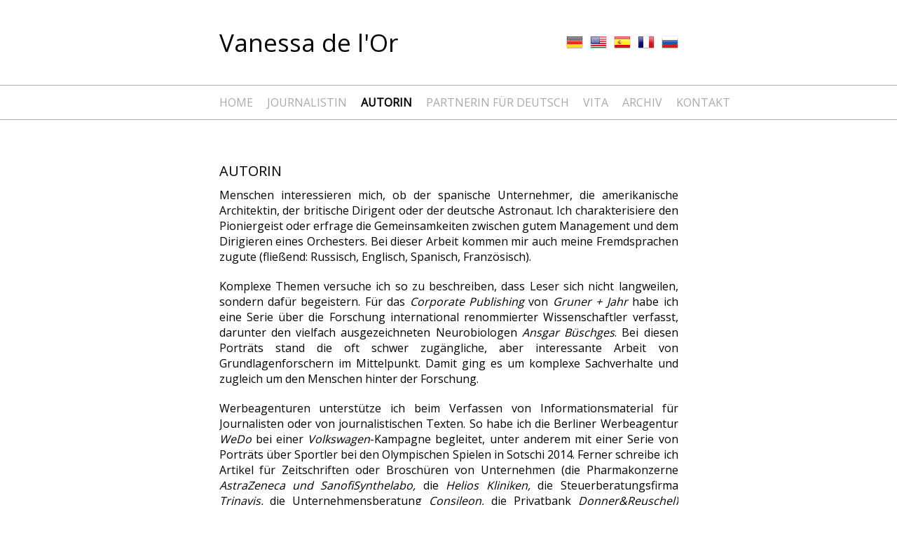

--- FILE ---
content_type: text/html; charset=utf-8
request_url: http://vanessa-delor.de/autorin.htm
body_size: 3583
content:
<!DOCTYPE html><html lang="de"><head><meta charset="utf-8"><title>Autorin - Vanessa de l'Or</title><base href="http://vanessa-delor.de/"><meta name="robots" content="index,follow"><meta name="description" content=""><meta name="keywords" content=""><meta name="generator" content="Contao Open Source CMS"> <meta name="viewport" content="width=device-width, initial-scale=0.5, user-scalable=yes"><style>#header{height:160px}#footer{height:50px}</style><link rel="stylesheet" href="http://fonts.googleapis.com/css?family=Open+Sans"><link rel="stylesheet" href="templates/templates_vanessa/webticker.css"><link rel="stylesheet" href="assets/css/dbca3f81911e.css"><script src="assets/js/ac64f6e4902f.js"></script><script src="https://ajax.googleapis.com/ajax/libs/jquery/1.9.1/jquery.min.js"></script><script src="templates/templates_vanessa/jquery.webticker.min.js"></script><link rel="alternate" hreflang="de" lang="de" href="autorin.htm" title="Autorin"><link rel="alternate" hreflang="en" lang="en" href="writer.htm" title="writer"><link rel="alternate" hreflang="es" lang="es" href="publicista.htm" title="publicista"><link rel="alternate" hreflang="fr" lang="fr" href="auteur.htm" title="auteur"><link rel="alternate" hreflang="ru" lang="ru" href="avtor.htm" title="aвтор"><meta name="viewport" content="width=1060" /><!--[if lt IE 9]><script src="assets/html5shiv/3.7.0/html5shiv-printshiv.js"></script><![endif]--> </head><body id="top" class="mac chrome webkit ch131 lang-de"> <div id="wrapper"><header id="header"><div class="inside"> <div class="ce_text first last block"> <p><a href="vanessa-de-lor.htm">Vanessa de l'Or</a></p></div><!-- indexer::stop --><nav class="mod_navigation block"> <a href="autorin.htm#skipNavigation1" class="invisible">Navigation überspringen</a> <ul class="level_1" role="menubar"><li class="sibling first"><a href="home.htm" title="Home" class="sibling first" role="menuitem">Home</a></li><li class="sibling"><a href="journalistin.htm" title="Journalistin" class="sibling" role="menuitem">Journalistin</a></li><li class="active"><span class="active" role="menuitem">Autorin</span></li><li class="sibling"><a href="deutschlehrerin.htm" title="Partnerin für Deutsch" class="sibling" role="menuitem">Partnerin für Deutsch</a></li><li class="sibling"><a href="vita.htm" title="Vita" class="sibling" role="menuitem">Vita</a></li><li class="sibling"><a href="archiv.htm" title="Archiv" class="sibling" role="menuitem">Archiv</a></li><li class="sibling last"><a href="kontakt.htm" title="Kontakt" class="sibling last" role="menuitem">Kontakt</a></li></ul> <a id="skipNavigation1" class="invisible">&nbsp;</a></nav><!-- indexer::continue --></div></header> <div id="container"><div id="main"><div class="inside"> <!-- indexer::stop --><nav class="mod_changelanguage block"><ul class="level_1" role="menubar"><li class="lang-de active first"><span class="lang-de active first" role="menuitem"><img src="http://www.vanessa-delor.de/files/sprachwechsel/de.png"></span></li><li class="lang-en"><a href="writer.htm" title="writer" class="lang-en" hreflang="en" lang="en" role="menuitem"><img src="http://www.vanessa-delor.de/files/sprachwechsel/usa.png"></a></li><li class="lang-es"><a href="publicista.htm" title="publicista" class="lang-es" hreflang="es" lang="es" role="menuitem"><img src="http://www.vanessa-delor.de/files/sprachwechsel/es.png"></a></li><li class="lang-fr"><a href="auteur.htm" title="auteur" class="lang-fr" hreflang="fr" lang="fr" role="menuitem"><img src="http://www.vanessa-delor.de/files/sprachwechsel/fr.png"></a></li><li class="lang-ru last"><a href="avtor.htm" title="aвтор" class="lang-ru last" hreflang="ru" lang="ru" role="menuitem"><img src="http://www.vanessa-delor.de/files/sprachwechsel/ru.png"></a></li></ul></nav><!-- indexer::continue --><div class="mod_article first last block" id="autorin"> <div class="ce_text first block"><h1>Autorin</h1> <p>Menschen interessieren mich, ob der spanische Unternehmer, die amerikanische Architektin, der britische Dirigent oder der deutsche Astronaut. Ich charakterisiere den Pioniergeist oder erfrage die Gemeinsamkeiten zwischen gutem Management und dem Dirigieren eines Orchesters. Bei dieser Arbeit kommen mir auch meine Fremdsprachen zugute (fließend: Russisch, Englisch, Spanisch, Französisch).</p><p>Komplexe Themen versuche ich so zu beschreiben, dass Leser sich nicht langweilen, sondern dafür begeistern. Für das <em>Corporate Publishing </em>von <em>Gruner + Jahr</em> habe ich eine Serie über die Forschung international renommierter Wissenschaftler verfasst, darunter den vielfach ausgezeichneten Neurobiologen<em> Ansgar Büschges</em>. Bei diesen Porträts stand die oft schwer zugängliche, aber interessante Arbeit von Grundlagenforschern im Mittelpunkt. Damit ging es um komplexe Sachverhalte und zugleich um den Menschen hinter der Forschung.</p><p>Werbeagenturen unterstütze ich beim Verfassen von Informationsmaterial für Journalisten oder von journalistischen Texten. So habe ich die Berliner Werbeagentur <em>WeDo</em> bei einer <em>Volkswagen</em>-Kampagne begleitet, unter anderem mit einer Serie von Porträts über Sportler bei den Olympischen Spielen in Sotschi 2014. Ferner schreibe ich Artikel für Zeitschriften oder Broschüren von Unternehmen (die Pharmakonzerne <em>AstraZeneca und SanofiSynthelabo, </em>die <em>Helios Kliniken, </em>die Steuerberatungsfirma <em>Trinavis, </em>die Unternehmensberatung<em> Consileon, </em>die Privatbank<em> Donner&amp;Reuschel) </em>oder ich erstelle Konzepte für Kongresse (<em>Haus der Kulturen der Welt</em>).</p><p>Reden verfasse ich unter anderem im Auftrag der Agentur <em>Petershagen Kommunikation. </em>Zum Beispiel finde ich die richtigen Worte, wenn es darum geht, die Mitarbeiter eines Unternehmens in der Krise zu beruhigen oder für eine Reform zu gewinnen.</p></div><div class="ce_hyperlink block"> <a href="home.htm" class="hyperlink_txt" title="zurück" rel=""> zurück </a></div></div></div></div></div> <div class="custom"><div id="Ticker"><div class="inside"><!-- indexer::stop --><section class="mod_ticker block"><!--<div class="tickertext" id="ticker1"></div>--><div id="ticker"><ul id="webticker" ><li id='item1'>++ los geht es</li><li id='item2'>++ unter vier Augen</li><li id='item3'>++ Massendemonstration</li><li id='item4'>++ sei doch still</li><li id='item5'>++ Krawalltante</li><li id='item6'>++ zähe Verhandlungen</li><li id='item7'>++ endgültiges Urteil des Bundesverfassungsgerichts</li><li id='item8'>++ ins Abseits geraten</li><li id='item9'>++ über allen Gipfeln ist Ruh</li><li id='item10'>++ der letzte Schrei</li><li id='item11'>++ Ottos Mops trotzt</li><li id='item12'>++ ehrbarer Kaufmann</li><li id='item13'>++ per E-Mail schicken</li><li id='item14'>++ teurer Spaß</li><li id='item15'>++ Berliner Schnauze</li><li id='item16'>++ denglisch</li><li id='item17'>++ Mischpoke</li><li id='item18'>++ nach den Sternen greifen</li><li id='item19'>++ erlauben Sie mir eine Frage</li><li id='item20'>++ abenteuerliche Zustände</li></ul></div></section><script type="text/javascript">$(function(){$("#webticker").webTicker({speed:80});});</script><!-- indexer::continue --></div></div></div><footer id="footer"><div class="inside"> <div class="ce_text first block"> <p style="text-align: left;">Trabener Str.19&nbsp;&nbsp;·&nbsp;&nbsp;D-14193 Berlin&nbsp;&nbsp;·&nbsp;&nbsp;Tel: +49 (0)30 887 10 575&nbsp;&nbsp;·&nbsp;&nbsp;<a href="&#109;&#97;&#105;&#108;&#116;&#111;&#58;&#x6D;&#x61;&#x69;&#108;&#x40;&#118;&#x61;&#110;&#101;&#115;&#115;&#97;&#x2D;&#x64;&#x65;&#108;&#111;&#114;&#x2E;&#100;&#101;">&#x6D;&#x61;&#x69;&#108;&#x40;&#118;&#x61;&#110;&#101;&#115;&#115;&#97;&#x2D;&#x64;&#x65;&#108;&#111;&#114;&#x2E;&#100;&#101;</a></p></div><div class="ce_text rechts block"> <p style="text-align: right;"><a href="impressum.htm">IMPRESSUM<br></a><a href="datenschutz.htm">DATENSCHUTZ</a></p></div><div class="ce_text last block"> <p><a title="Link zu Facebook" href="https://www.facebook.com/vanessa.delor" target="_blank"><img src="files/Webseite/facebook-grey.png" alt="" width="24" height="24"></a></p></div></div></footer></div><script>setTimeout(function(){var e=function(e,t){try{var n=new XMLHttpRequest}catch(r){return}n.open("GET",e,!0),n.onreadystatechange=function(){this.readyState==4&&this.status==200&&typeof t=="function"&&t(this.responseText)},n.send()},t="system/cron/cron.";e(t+"txt",function(n){parseInt(n||0)<Math.round(+(new Date)/1e3)-86400&&e(t+"php")})},5e3);</script></body></html>

--- FILE ---
content_type: text/css
request_url: http://vanessa-delor.de/assets/css/dbca3f81911e.css
body_size: 1409
content:
/* Contao Open Source CMS, (c) 2005-2014 Leo Feyer, LGPL license */
body,form,figure{margin:0;padding:0}img{border:0}header,footer,nav,section,aside,article,figure,figcaption{display:block}body{font-size:100.01%}select,input,textarea{font-size:99%}#container,.inside{position:relative}#main,#left,#right{float:left;position:relative}#main{width:100%}#left{margin-left:-100%}#right{margin-right:-100%}#footer{clear:both}#main .inside{min-height:1px}.ce_gallery>ul{margin:0;padding:0;overflow:hidden;list-style:none}.ce_gallery>ul li{float:left}.ce_gallery>ul li.col_first{clear:left}.float_left{float:left}.float_right{float:right}.block{overflow:hidden}.clear,#clear{height:.1px;font-size:.1px;line-height:.1px;clear:both}.invisible{width:0;height:0;left:-1000px;top:-1000px;position:absolute;overflow:hidden;display:inline}.custom{display:block}#container:after,.custom:after{content:"";display:table;clear:both}
/* Contao Open Source CMS, (c) 2005-2014 Leo Feyer, LGPL license */
@media(max-width:767px){#wrapper{margin:0;width:auto}#container{padding-left:0;padding-right:0}#main,#left,#right{float:none;width:auto}#left{right:0;margin-left:0}#right{margin-right:0}}img{max-width:100%;height:auto}.ie7 img{-ms-interpolation-mode:bicubic}.ie8 img{width:auto}
/* Vanessa.css */
*{margin:0;padding:0;img {border: 0;}}body{background-color:#FFF}#wrapper{width:100%;margin-right:auto;margin-left:auto}h1,h2,p,ul,li,td,.toggler,a,a.hyperlink_txt,.tickertext{font-family:"Open Sans",Helvetica;color:#000}.tickertext{padding-top:12px;white-space:nowrap;color:#FFF}#header .inside{width:100%}#header a{text-decoration:none}#header p{padding-top:37px;padding-bottom:37px;font-size:35px;letter-spacing:0px;font-weight: 500}#header .mod_navigation{overflow:visible;margin-bottom:30px;border-top:1px solid #AAA;border-bottom:1px solid #AAA}#header .mod_navigation ul{margin-top:13px;margin-bottom:13px}#header .mod_navigation li{display:inline;padding-right:20px;white-space:nowrap;font-size:16px;text-transform:uppercase}#header .mod_navigation .sibling{text-decoration:none;color:#aaa}#header .mod_navigation .active{font-weight:bold}#main{min-width:300px;margin-top:70px;margin-bottom:70px;background-color:#FFF}#header p,#header .mod_navigation ul,#main .inside,#footer .inside{width:655px;margin-right:auto;margin-left:auto}.mod_changelanguage{right:0;top:-182px;position:absolute}.mod_changelanguage ul{list-style-type:none}.mod_changelanguage li{display:inline;padding-left:10px;font-size:14px;color:#aaa}h1{padding-bottom:10px;font-size:20px;text-transform:uppercase;font-weight: 400}h2{padding-bottom:10px;font-size:18px;font-weight: 400}#main p,#main ul,#main td,#main .toggler,a.hyperlink_txt,.tickertext{font-size:16px;line-height:140%}#main p{padding-bottom:20px;text-align:justify}img{padding-bottom:10px}#main ul{margin-left:20px;padding-bottom:20px;list-style-position: outside}li{text-align:justify}a.hyperlink_txt{color:#aaa;text-transform:lowercase}.toggler{margin-bottom:50px}.ce_hyperlink{margin-top:-10px;margin-bottom:40px}.ce_dlh_googlemaps{padding-top:25px}#archiv{min-width:800px}.ce_table{margin-bottom:55px}td.col_0{padding-right:30px;padding-bottom:20px;vertical-align:top}td.col_1{width:20px;padding-bottom:20px;vertical-align:top;text-align:right}td.col_2{vertical-align:top;text-align:right;white-space:nowrap}.mod_ticker{width:100%;height:51px;left:0;top:-51px;position:absolute;display:inline;background-color:#6390B1;font-size:16px;color:#fff}#footer{border-top:1px solid #aaa}#footer p{margin-top:12px;font-size:13px}#footer a{text-decoration:none}#footer .rechts a{text-decoration:none;color:#aaa}#footer .rechts{right:0;top:0;position:absolute}#footer img{right:0;top:50px;position:absolute}
